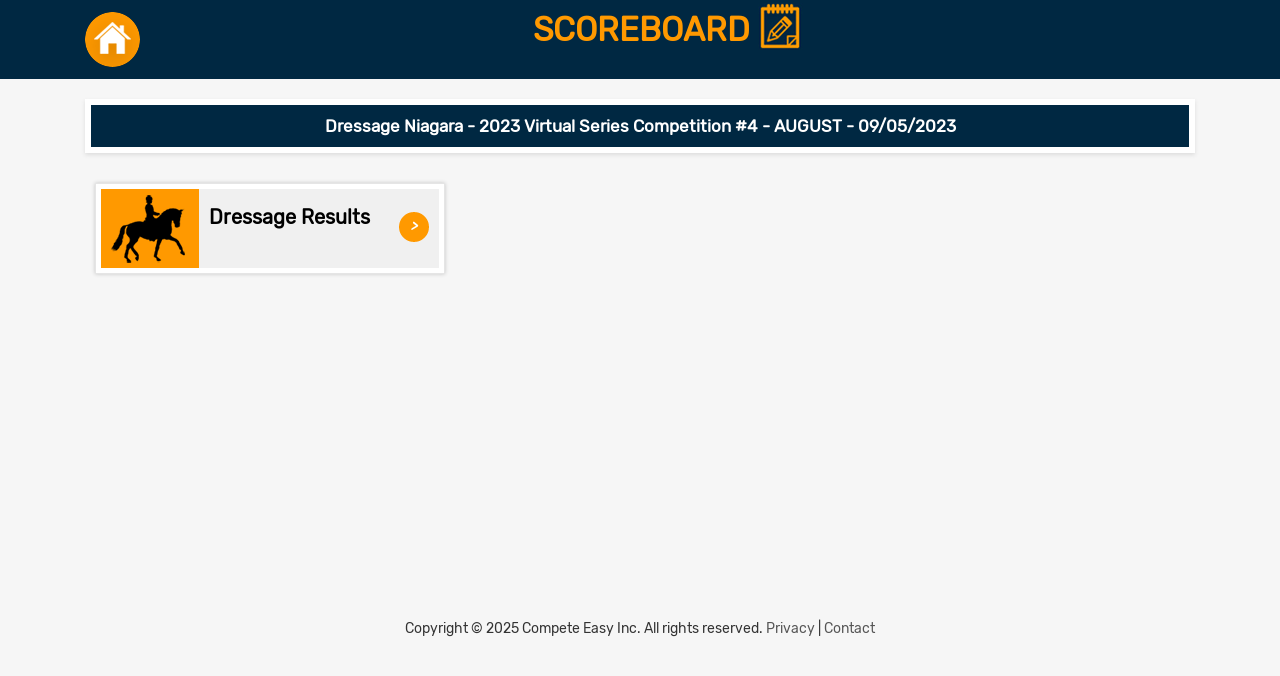

--- FILE ---
content_type: text/html; charset=utf-8
request_url: https://www.competeeasy.com/Scoreboard/results/web/Reports.aspx?EventID=9736
body_size: 3464
content:


<!DOCTYPE html>

<html lang="en">
<head id="ctl00_Head1"><title>
	Scoreboard
</title><meta http-equiv="X-UA-Compatible" content="IE=Edge" /><meta name="viewport" content="width=device-width" />
    
    <link rel="shortcut icon" href="../common/Images/favicon-16x16.png" type="image/x-icon">
     <script src="../common/js/jquery.min.js"></script>
    <script src="../common/js/bootstrap.min.js"></script>
    
    <link rel="stylesheet" href="../common/css/bootstrap.min.css">
    <link rel="stylesheet" href="https://cdnjs.cloudflare.com/ajax/libs/font-awesome/4.7.0/css/font-awesome.min.css" />
    <link rel="stylesheet" href="../common/css/Style_new.css">    
   
    <script>
        (function (i, s, o, g, r, a, m) {
            i['GoogleAnalyticsObject'] = r; i[r] = i[r] || function () {
                (i[r].q = i[r].q || []).push(arguments)
            }, i[r].l = 1 * new Date(); a = s.createElement(o),
            m = s.getElementsByTagName(o)[0]; a.async = 1; a.src = g; m.parentNode.insertBefore(a, m)
        })(window, document, 'script', 'https://www.google-analytics.com/analytics.js', 'ga');

        ga('create', 'UA-93980435-2', 'auto');
        ga('send', 'pageview');
    </script>

    
</head>
<body>
    <form method="post" action="./Reports.aspx?EventID=9736" id="aspnetForm">
<div class="aspNetHidden">
<input type="hidden" name="__VIEWSTATE" id="__VIEWSTATE" value="/[base64]/[base64]/RXZlbnRJRD05NzM2ZAIEDxYCHwIFHUZpbmFsU2NvcmVzLmFzcHg/RXZlbnRJRD05NzM2ZAIFDxYCHwIFKExpdmVDcm9zc0NvdW50cnlSZXBvcnQuYXNweD9FdmVudElEPTk3MzZkAgYPFgIfAgUkQ3Jvc3NDb3VudHJ5UmVwb3J0LmFzcHg/RXZlbnRJRD05NzM2ZAIHDxYCHwIFImV0RHJlc3NhZ2VSZXN1bHQuYXNweD9FdmVudElEPTk3MzZkAggPFgIfAgUdZXRMZWRSZXN1bHQuYXNweD9FdmVudElEPTk3MzZkAgkPFgIfAgUeZXRIYWNrUmVzdWx0LmFzcHg/RXZlbnRJRD05NzM2ZAIKDxYCHwIFIWV0V29ya2luZ1Jlc3VsdC5hc3B4P0V2ZW50SUQ9OTczNmQCCw8WAh8CBR9ldEFzaGxhUmVzdWx0LmFzcHg/RXZlbnRJRD05NzM2ZAIMDxYCHwIFJGV0Q2F0dGxlV29ya1Jlc3VsdC5hc3B4P0V2ZW50SUQ9OTczNmQCDQ8WAh8CBSJldERyZXNzYWdlUmVzdWx0LmFzcHg/RXZlbnRJRD05NzM2ZAIODxYCHwIFI2V0RHJlc3NhZ2VSZXN1bHQyLmFzcHg/RXZlbnRJRD05NzM2ZAIPDxYCHwIFImV0RHJlc3NhZ2VSZXN1bHQuYXNweD9FdmVudElEPTk3MzZkAhAPFgIfAgUdZXRMZWRSZXN1bHQuYXNweD9FdmVudElEPTk3MzZkAhEPFgIfAgUeZXRIYWNrUmVzdWx0LmFzcHg/[base64]/RXZlbnRJRD05NzM2ZAIZDxYCHwIFIERyZXNzYWdlUmVwb3J0LmFzcHg/[base64]/[base64]/[base64]/RXZlbnRJRD05NzM2ZAIwD2QWAmYPFgIfAgUhU2hvd0hvcnNlUmVwb3J0LmFzcHg/[base64]/RXZlbnRJRD05NzM2ZAI4DxYCHwIFJ092ZXJhbGxDaGFtcGlvblJlcG9ydC5hc3B4P0V2ZW50SUQ9OTczNmQCOQ8WAh8CBShDb21iaW5lZFRyYWluaW5nUmVwb3J0LmFzcHg/RXZlbnRJRD05NzM2ZAI6DxYCHwIFJENyb3NzQ291bnRyeVJlcG9ydC5hc3B4P0V2ZW50SUQ9OTczNmQCOw8WAh8CBR5UZWFtRXZlbnRpbmcuYXNweD9FdmVudElEPTk3MzZkAjwPFgIfAgUkU3BlZWRXb3JraW5nUmVzdWx0LmFzcHg/RXZlbnRJRD05NzM2ZAI9DxYCHwIFKVdvcmtpbmdFcXVpdGF0aW9uUmVzdWx0LmFzcHg/RXZlbnRJRD05NzM2ZAI+DxYCHwIFIFNwb3J0aW5nUmVzdWx0LmFzcHg/RXZlbnRJRD05NzM2ZAI/[base64]/RXZlbnRJRD05NzM2ZAJGDxYCHwIFIFJpZGVyQ2hlY2tlZEluLmFzcHg/[base64]/RXZlbnRJRD05NzM2ZAJLDxYCHwNoFgJmDxYCHwIFG1lFSFJlcG9ydC5hc3B4P0V2ZW50SUQ9OTczNmQCTA8WAh8DaBYCZg8WAh8CBS5ZTzdBbmRDaGlsZHJlbkRyZXNzYWdlUmVwb3J0LmFzcHg/RXZlbnRJRD05NzM2ZAIBDxYEHwIFTGh0dHBzOi8vd3d3LmNvbXBldGVlYXN5LmNvbS9TY29yZWJvYXJkL3Jlc3VsdHMvbW9iL1JlcG9ydHMuYXNweD9FdmVudElEPTk3MzYfA2gWAmYPFgQfAQUUR28gdG8gTW9iaWxlIFZlcnNpb24fA2hkZGUOkJ1ae6106MUJQZ/uyzwoDijhqQcscq1iP0xrX76K" />
</div>

<div class="aspNetHidden">

	<input type="hidden" name="__VIEWSTATEGENERATOR" id="__VIEWSTATEGENERATOR" value="360FDC70" />
</div>
        
        
        <div class="container-fluid headersec">

            <header class="blue_bg text-center">
                <div class="container">
                <h1 class="yellow-text text-center">
                    <a href="../" class="backhome" title="Back to Home"><img src='../common/Images/home.png' /></a>
                   <a href="../" class="headlogo">SCOREBOARD <img src='../common/Images/edit_score.png' class="margin-top-8-minus"></a></h1>
                    </div>
            </header>
        </div>
        
         
        <section class="container margin-top-20 bodycontainer">
            
    <section class="inner-page-content">
        
        <div class="blue_bg_heading">
            <div class="row">
                <div class="col-lg-2 col-xs-12" style="display: none">
                    <h3 class=" white-colo"><a href="../Default.aspx">Home</a></h3>
                </div>
                <div class="col-lg-12 text-center col-xs-12">
                    <h3 class=" white-colo"><a href="../Default.aspx?EventID=9736" id="ctl00_MainContent_EventTitle">Dressage Niagara - 2023 Virtual Series Competition #4 - AUGUST - 09/05/2023 </a></h3>
                </div>
            </div>
        </div>
       
            <div class="row">
                <div class="col-lg-12">
                    <div class="listnew clearfix">
                        <ul>
                            

                            
                             
                            <li style="display: none"><a href="DressageReport.aspx?EventID=9736" id="ctl00_MainContent_dressageGrouplisting"><span>
                                <img alt="Reports" src="../common/Images/dressage.png"></span> <small>Dressage Results Detailed</small><em class="yellow-circle">&gt;</em></a> </li>

                            <li><a href="USEFAndUSDFDressageReport.aspx?EventID=9736" id="ctl00_MainContent_A31"><span>
                                <img alt="Reports" src="../common/Images/dressage.png"></span> <small>Dressage Results</small> <em class="yellow-circle">&gt;</em></a> </li>

                             
                            <li style="display: none;"><a href="ScratchedReport.aspx?EventID=9736" id="ctl00_MainContent_scratchedResult"><span>
                                <img alt="Reports" src="../common/Images/Data_Report.png"></span><small>Scratched Results</small><em class="yellow-circle">&gt;</em></a></li>
                            <li style="display:none;"><a href="RiderCheckedIn.aspx?EventID=9736" id="ctl00_MainContent_ridercheckdin"><span>
                                <img alt="Reports" src="../common/Images/Data_Report.png"></span><small>Rider Check-in</small><em class="yellow-circle">&gt;</em></a></li>

                            


                            
                            

                            

                            
                                                                            

                        </ul>
                    </div>
                </div>
            </div>


       

    </section>

             </section>
            <div class="clearfix"></div>
              
            
            <div class="container footersec">
                <footer class="row margin-top-20 margin-bottom-20">
                    <div class="col-lg-12 col-xs-12 text-center">
                        Copyright &copy;
            2025
            Compete Easy Inc.<br /> All rights reserved.
                <br>
                        <a href="https://www.competeeasy.com/Privacy.aspx" target="_blank">Privacy</a> | <a href="https://www.competeeasy.com/Contact.aspx" target="_blank">Contact</a>
                         <p class="weblink"></p>

                    </div>
                </footer>
            </div>
            </form>

<script defer src="https://static.cloudflareinsights.com/beacon.min.js/vcd15cbe7772f49c399c6a5babf22c1241717689176015" integrity="sha512-ZpsOmlRQV6y907TI0dKBHq9Md29nnaEIPlkf84rnaERnq6zvWvPUqr2ft8M1aS28oN72PdrCzSjY4U6VaAw1EQ==" data-cf-beacon='{"version":"2024.11.0","token":"a3b1d729f5f04de6815949428e770bc9","r":1,"server_timing":{"name":{"cfCacheStatus":true,"cfEdge":true,"cfExtPri":true,"cfL4":true,"cfOrigin":true,"cfSpeedBrain":true},"location_startswith":null}}' crossorigin="anonymous"></script>
</body>
</html>


--- FILE ---
content_type: text/css
request_url: https://www.competeeasy.com/Scoreboard/results/common/css/Style_new.css
body_size: 5473
content:
/* CSS Document */
body { font-family:  'Rubik', sans-serif ;background-color:#f6f6f6 ;}
@font-face {
  font-family: 'Rubik';
  font-style: normal;
  font-weight: 400;  
  src: url('../rubik/rubik-v9-latin-regular.eot'); /* IE9 Compat Modes */
  src: local('Rubik'), local('Rubik-Regular'),
       url('../rubik/rubik-v9-latin-regular.eot?#iefix') format('embedded-opentype'), /* IE6-IE8 */
       url('../rubik/rubik-v9-latin-regular.woff2') format('woff2'), /* Super Modern Browsers */
       url('../rubik/rubik-v9-latin-regular.woff') format('woff'), /* Modern Browsers */
       url('../rubik/rubik-v9-latin-regular.ttf') format('truetype'), /* Safari, Android, iOS */
       url('../rubik/rubik-v9-latin-regular.svg#Rubik') format('svg'); /* Legacy iOS */
	  }

h1, h2, h3, h4 , h5, h6 { font-family:  'Rubik', sans-serif ;}
p { font-family:  'Rubik', sans-serif ;}	
.h3, h3 {font-size: 20px ;}
a{ color:#555555;}
.col-white{ color:#ffffff ;}
a:hover{ color:#097bc3 ;  text-decoration:none ;}
.modal-dialog2 {width: 80% ;margin: 100px auto ;}
.modal-footer {padding: 6px 15px ; text-align: right;    border-top: 1px solid #e5e5e5;}
.container{ max-width:1140px; margin:0 auto;}
.modal-header {padding: 8px 15px 4px 15px ;border-bottom: 1px solid #e5e5e5;}
.modal-body {position: relative; padding: 0px 10px 10px 10px ;}
.white-colo1{ color:#ffffff ;}

.white-colo{ color:#ffffff;}
.yellow-bg-1{color:#ffffff; background-color:#ff9900; padding:12px 15px;border: 6px solid #ffffff;    box-shadow: 0px 2px 4px #dddddd ; }
.blue_bg{ background-color:#002842; padding:12px 10px;}
.blue_bg_heading {background-color: #002842;padding: 12px 10px; border: 6px solid #ffffff; box-shadow: 0px 2px 4px #dddddd ;}
.blue_bg_heading strong{ font-size:22px;}
 h3{ font-size:26px}
.yellow-text{ color:#ff9900 ;}
.h1, h1 {font-size: 45px ;font-weight: 600 ;}
.h1, .h2, .h3, h1, h2, h3 {margin-top: 0px ; margin-bottom: 0px ;}
.container-fluid {padding-right: 0px ;padding-left: 0px ;margin-right: auto;margin-left: auto;}
.sub_header_blue_bg{ background-color:#002842; padding:7px 15px; color:#ffffff;}
.white-bg-cover{ background-color:#ffffff; box-shadow:0px 4px 10px #ddd ; padding:10px;}
.form-inline label{font-size: 18px; }
.form-control {width: 100% ;height: auto;padding: 10px 15px;font-size: 18px;border-radius: 2px ;-webkit-box-shadow: 0px 2px 4px #dddddd ;box-shadow:0px 2px 4px #dddddd ;}
tr:nth-child(even) {background-color: #f2f2f2;}
tr:hover {background-color: #e5e5e5 ; }
.green-circle{ background-color:#7daa06; color:#ffffff; font-weight:bold; width:30px; height:30px; border-radius:50%; text-align:center;line-height: 30px;}
.green-circle:hover{ background-color:#a8e507; }
.btn-primary{background-color:#1462a7 ;}
.btn-primary:hover{background-color:#1b588f ;}
.btn {padding: 9px 16px ;font-size: 20px; line-height: 1.42857143; border-radius: 3px ;}
.pagination > .active > a, .pagination > .active > a:focus, .pagination > .active > a:hover, .pagination > .active > span, .pagination > .active > span:focus, .pagination > .active > span:hover {
    z-index: 3;color: #fff ;cursor: default;background-color: #337ab7;border-color: #337ab7;}
.pagination {display: inline-block;padding-left: 0;margin: 10px 0 ;border-radius: 4px;}
.pagination > li > a, .pagination > li > span {
    position: relative;float: left;padding: 6px 12px; margin-left: 4px ;margin-right: 4px ;}
.nav>li {position: relative;display: block;width: 33.33%;text-align: center;}
.yellow-text a{color: #ff9900;}
.nav-tabs > li.active > a, .nav-tabs > li.active > a:focus, .nav-tabs > li.active > a:hover {
 color: #fff ;cursor: default; background-color: #ff9900 ; border: none;border-bottom-color: rgb(221, 221, 221);border-bottom-color: transparent; border-radius:0px ;}
.nav-tabs > li > a {margin-right: 2px;line-height: 1.42857143;border: 1px solid transparent;border-radius: 0px ; background-color: #f0f0f0 ;font-size:22px;}
.nav-tabs {border-bottom: none ;margin-bottom: 10px ; }
.nav > li > a {position: relative;display: block; padding: 20px 19px ;}
.gray-bg{ background-color:#f0f0f0 ;}
.new-fo-size{ font-size:12px;}
a.yellow-text:hover{ color:#ffffff;}
.h1, .h2, .h3, h1, h2, h3 {font-weight: 600;}
.padding-top-5{padding-top:5px;}
.padding-left-10{padding-left:10px;}
.col-lg-1, .col-lg-10, .col-lg-11, .col-lg-12, .col-lg-2, .col-lg-3, .col-lg-4, .col-lg-5, .col-lg-6, .col-lg-7, .col-lg-8, .col-lg-9, .col-md-1, .col-md-10, .col-md-11, .col-md-12, .col-md-2, .col-md-3, .col-md-4, .col-md-5, .col-md-6, .col-md-7, .col-md-8, .col-md-9, .col-sm-1, .col-sm-10, .col-sm-11, .col-sm-12, .col-sm-2, .col-sm-3, .col-sm-4, .col-sm-5, .col-sm-6, .col-sm-7, .col-sm-8, .col-sm-9, .col-xs-1, .col-xs-10, .col-xs-11, .col-xs-12, .col-xs-2, .col-xs-3, .col-xs-4, .col-xs-5, .col-xs-6, .col-xs-7, .col-xs-8, .col-xs-9 {
    position: relative;  min-height: 1px;padding-right: 15px ; padding-left: 15px ;}
.mb-0{ background-color: #022d55;border-bottom: 1px solid #5f7488;color: #ffffff;padding: 5px;width: 100%;}
.btn-link {font-weight: 400;color: #ffffff ;border-radius: 1px;}
.align-right1 {right: 3px;position: absolute;}
/* ----------------  Dressage Section -------------------- */
.Wbite-box-2{ background-color:#ffffff; padding: 4px;float: left; font-size:14px; color: #333; margin-left: 5px;    margin-top: 2px; border-radius: 4px;width: auto;min-width: 75px;text-align: center;}
.blue-box-2{ background-color:#2e659b; color:#ffffff; padding: 4px 10px;float: left; font-size:14px; color: #ffffff; margin-left: 5px;    margin-top: 3px; border-radius: 2px; float:left; margin-right:5px;}
.panel-heading {padding: 8px 15px ; background-color:#022d55 ; color:#ffffff; border-bottom: 1px solid transparent;border-top-left-radius: 3px;border-top-right-radius: 3px; height:auto; min-height:44px;}
.panel-default > .panel-heading {background-color:#022d55 ; }

.panel-title {margin-top: 0;margin-bottom: 0; font-size: 16px ;color: inherit;}
.panel-group {margin-bottom: 0px ;}
.panel-group .panel+.panel { margin-top: 7px ;}
#dressage tr:hover{ cursor:pointer ;}
/* ----------------  Margin TOP Section -------------------- */
.margin-top-8-minus{margin-top:-11px;}
.margin-top-10{margin-top:10px;}
.margin-top-10-minus{margin-top:-10px;}
.margin-top-20{margin-top:20px;}
.margin-top-30{margin-top:30px;}
.margin-top-40{margin-top:40px;}
.margin-top-50{margin-top:50px;}
.margin-top-60{margin-top:60px;}

/* ----------------  Margin Bottom Section -------------------- */

.margin-bottom-20{margin-bottom:20px;}
.bodycontainer{ min-height:500px;}

/* ----------------  Margin Left Section -------------------- */
.margin-left-10{margin-left:10px;}
.margin-left-13{margin-left:13px;}
.margin-left-20{margin-left:20px;}
.margin-left-30{margin-left:30px;}
.margin-left-40{margin-left:40px;}
.margin-left-50{margin-left:50px;}
.margin-left-60{margin-left:60px;}

/* ----------------  Padding TOP Section -------------------- */
.padding-top-6{ padding-top:6px;}
.padding-top-10{ padding-top: 7px ; float: left;}
.padding-left-0{ padding-left:0px ;}

.shadow-for-box{ box-shadow: 0px 9px 9px 0px #ddd;}
.box-for-list{ padding:7px 20px; background:#ffffff; box-shadow: 0px 6px 6px 0px #eee; text-align:center; height:80px; box-sizing:border-box; font-size:15px; font-weight:400;display: table;  width:100%; float:left;}
.box-for-list:hover { background-color:#ffb117; color:#ffffff;}
.align-cen {display: table-cell; vertical-align: middle;}
.box-with-shadow { padding:15px 20px 0px; background:#ffffff; box-shadow:  0px 6px 6px 0px #eee; height:auto; float:left; width:100%;}
.red-col{ color:#cc440f;}
.fo-size{ font-size:18px;}
.table>tbody>tr>td, .table>tbody>tr>th, .table>tfoot>tr>td, .table>tfoot>tr>th, .table>thead>tr>td, .table>thead>tr>th {
  vertical-align: middle;padding: 6px 8px;}
  table {width: 100%; max-width: 100%;margin-bottom: 0px;}

/* ----------------  Members Chart List COlor Circle -------------------- */
.members-list{ width:100%; float:left;}
.members-list ul{padding:0px;}
.members-list ul li{ list-style-type:none; line-height:2.5; float:left; width:100%;}
.Adult_rider{ width:13px; height:13px; float:left; border-radius:50%; background-color:#305373; margin-right:10px;}
.Participant_Senior{ width:13px; height:13px; float:left; border-radius:50%; background-color:#476683;margin-right:10px;}
.Recreational_Senior{ width:13px; height:13px; float:left; border-radius:50%; background-color:#5e7992;margin-right:10px;}
.Participant_Junior{ width:13px; height:13px; float:left; border-radius:50%; background-color:#758ca2;margin-right:10px;}
.Supporter_Official{ width:13px; height:13px; float:left; border-radius:50%; background-color:#8c9fb1;margin-right:10px;}
.Club{ width:13px; height:13px; float:left; border-radius:50%; background-color:#a3b2c1;margin-right:10px;}
.Competitor_Junior{ width:13px; height:13px; float:left; border-radius:50%; background-color:#bac5d0;margin-right:10px;}
.Competitor_Senior{ width:13px; height:13px; float:left; border-radius:50%; background-color:#d1d8e0;margin-right:10px;}
.Other{width:13px; height:13px; float:left; border-radius:50%; background-color:#194064;margin-right:10px;}
.box-footer{ width:100%;  background-color:#ffffff;box-shadow: 6px 6px 6px 6px #ddd;  position: fixed; font-size: 13px; color: #888;bottom: 0;left: 0;padding: 8px 10px 6px 10px; z-index: 999; padding-left:290px; }
.padding-left-40{ padding-left:18px; box-sizing:border-box;}
.h2, h2 { font-size: 40px ;}
.border-left1{ border-left:1px solid #cccccc;}
.border-right1{ border-right:1px solid #cccccc; padding-left:2px;}
.border-bottom1{ border-bottom:1px solid #cccccc;}
.padding-new-0{ padding:0px ;}
.nav-tabs > li > a {line-height: 1 ;}
.close { color: #ffffff ; text-shadow: 0 1px 0 #fff; filter: alpha(opacity=80); opacity: 1 ;}
.gray-bg-3 {background-color: #f0f0f0 ; width: 100%;float: left; padding: 10px 5px 8px 3px; margin-bottom: 9px;}
.modal-header .close { position:absolute; right:-10px; top:-11px; background:#fff; width:24px; height:24px; color:#002842; border-radius:50%; line-height:24px;}
.table-mob{ width:100%;}
.white-bg{ background-color:#ffffff;}

/* Mobile table start here */

.table-mob table{border: 1px solid #ddd;box-sizing: border-box;}
.table-mob table  tr th{vertical-align: middle;padding:7px 5px;border-bottom: 0px solid #ddd;font:600 14px/15px 'Rubik', sans-serif;color: #333;box-sizing: border-box;background-color: #f0f0f0;}
.table-mob table tr td{vertical-align: middle;padding: 7px 5px;border-top: 2px solid #ddd;font:13px/15px 'Rubik', sans-serif;color: #333;box-sizing: border-box;}
.table-mob table tr td strong{ display:block; padding-bottom:5px;}
.table-mob table tr td strong + br{ display:none;}
.table-mob table tr:nth-child(even) td{background-color: transparent;}
.table-mob table tr:nth-child(odd) td{background-color:transparent;}
.table-mob table tr:nth-child(even){background-color:transparent;}
/* Mobile table ends here */
.footersec br{ display:none;}
.listnew { width:100%; float:left; margin:20px 0;}
.listnew ul{list-style: none;margin: 0;padding: 0;}
.listnew ul li{ text-align: center; vertical-align: top;padding:5px; background:#fff; margin:10px; width:calc(100% / 3 - 20px); float:left; box-shadow:0px 0px 4px rgba(0,0,0,.2); border:1px solid rgba(0,0,0,.1)}
.listnew ul li a{ display:block;background: #f0f0f0; float:left; width:100%}
.listnew ul li a span{background:#ff9900; text-align:center; vertical-align:middle; height:79px; width:98px; padding:5px; float:left; margin:0 10px 0 0;}
.listnew ul li a small{font:600 20px/26px 'Rubik', sans-serif;color:#000; width:calc(100% - 168px); vertical-align:middle; text-align:left; float:left; padding:15px 0 0 0;}
.listnew ul li a:hover{ text-decoration:none; outline:none}
.yellow-circle{ background-color:#ff9900; color:#ffffff; font-weight:bold; width:30px; height:30px; border-radius:50%; text-align:center;line-height: 30px;margin:23px 10px 0 20px; vertical-align:middle; float:right;}
.yellow-circle:hover{ background-color:#bd7303; }
.listnew ul li:hover {box-shadow:0px 0px 5px rgba(0,0,0,.4);border:1px solid rgba(0,0,0,.3)}
.listnew ul li a:hover .yellow-circle{ background-color:#002842; }

.white-colo a{ color:#fff;}
.white-colo a:hover{ color:#ff9a0c ;}  


/* Dressage results css start here */
.backhome{ float:left;}
.headlogo{ display:inline-block;}

.dressagereporttbl{}
.table.dressagereporttbl tr td, .table.dressagereporttbl tr th{ padding:10px; font:400 18px/24px 'Rubik', sans-serif;align-self: center;}
.table.dressagereporttbl tr th{ background:#e5e5e5; font:600 18px/24px 'Rubik', sans-serif; padding:10px}
.dressagereporttbl tr td a, .dressagereporttbl tr th a{ color:#fff;}
.dressagereporttbl td.riderhrs_info{min-width: 190px;padding: 10px 6px;display: -ms-grid;display: grid;-ms-grid-columns: 1fr 35px;grid-template-columns: 1fr 35px;-ms-grid-rows: auto auto;grid-template-rows: auto auto; border: 0;position: relative;}
.dressagereporttbl td.riderhrs_info::after {content: '';display: block;width: 100%;position: absolute;background:#ddd;bottom: 0;height: 1px;z-index: 1;left: 0;}
.dressagereporttbl .judge_info{ width:16%; text-align:center;}
.dressagereporttbl .total_info,.dressagereporttbl .place_info,.dressagereporttbl .pens_info,.dressagereporttbl .diff_info{ text-align:center; width:10%;}
.dressagereporttbl td.total_info,.dressagereporttbl td.place_info,.dressagereporttbl td.pens_info,.dressagereporttbl td.diff_info{font:600 20px/24px 'Rubik', sans-serif;}
.dressagereporttbl .ridername{display: block;padding-left: 5px;font:600 18px/24px 'Rubik', sans-serif;}
.dressagereporttbl .horsename{font-size: 16px;display: block;padding-left: 5px;}
.dressagereporttbl .rider_info{font-size:15px;padding-bottom: 2px;-ms-grid-column: 2;grid-column: 2 / 2;-ms-grid-row: 1;-ms-grid-row-span: 2;grid-row: 1 / 3;display: block; text-align:center; font-weight:600;}
.dressagereporttbl .rider_number{}
.dressagereporttbl .rider_nationality{position: relative;display: block;width: 35px;height: 23px;margin-top: 2px;}

.eventtable .table tr td,.eventtable .table tr th{ padding:10px; font:400 20px/28px 'Rubik', sans-serif;align-self: center;}
.eventtable .table tr th{ background:#e5e5e5; font:600 20px/28px 'Rubik', sans-serif; padding:10px}

#acdressagerpt .drreportname span{ margin:0; font:400 22px/34px 'Rubik', sans-serif;}
#acdressagerpt .Wbite-box-2{ font:400 22px/34px 'Rubik', sans-serif; float:none;}
/* Dressage results css ends here */
/* Show jumping css start here */

.showjumping{}
.table.showjumping tr th{ background:#e5e5e5; font:600 14px/20px 'Rubik', sans-serif; padding:5px}
.table.showjumping tr.headingTop td{background-color: #022d55; color:#fff;}
.table.showjumping tr.headingTop td h2{font:400 16px/28px 'Rubik', sans-serif}
.table.showjumping tr.elimenatedHeading td,.table.showjumping tr.elimenatedHeading:hover td{background:#ff9900;font:600 16px/28px 'Rubik', sans-serif; color:#fff;}
.table.showjumping tr td{ font:400 14px/20px 'Rubik', sans-serif; padding:5px}

/*  final score css start here */
 
.table.showjumping1 tr td, .table.showjumping1 tr th{ padding:8px; font:400 16px/20px 'Rubik', sans-serif;align-self: center; border-top:1px solid #d0cccc; border-bottom:0}
.table.showjumping1 tr th{ background:#e5e5e5; font:600 18px/24px 'Rubik', sans-serif; padding:10px;}
.showjumping1 tr td a, .showjumping1 tr th a{ color:#fff;}
.table.showjumping1 th.riderhrs_info{border-bottom:1px solid #d0cccc;}
.table.showjumping1 td.riderhrs_info{min-width: 190px;padding:8px;display: -ms-grid;display: grid;-ms-grid-columns: 1fr 35px;grid-template-columns: 1fr 35px;-ms-grid-rows: auto auto;grid-template-rows: auto auto; border:0;position: relative;}
.table.showjumping1 td.riderhrs_info::after {content: '';display: block;width: 100%;position: absolute;background:#d0cccc;bottom:0;height: 1px;z-index: 1;left: 0;}
.showjumping1 .judge_info{ width:16%; text-align:center;}
.showjumping1 .total_info,.showjumping1 .place_info,.showjumping1 .pens_info,.showjumping1 .diff_info,.showjumping1 .time_info{ text-align:center; width:7%;}
.showjumping1 td.pens_info{font:600 20px/24px 'Rubik', sans-serif;}
.showjumping1 .ridername{display: block;padding-left: 5px;font:600 18px/24px 'Rubik', sans-serif;}
.showjumping1 .horsename{font-size: 16px;display: block;padding-left: 5px;}
.showjumping1 .rider_info{font-size:15px;padding-bottom: 2px;-ms-grid-column: 2;grid-column: 2 / 2;-ms-grid-row: 1;-ms-grid-row-span: 2;grid-row: 1 / 3;display: block; text-align:center; font-weight:600;}
.showjumping1 .rider_nationality{position: relative;display: block;width: 35px;height: 23px;margin-top: 2px;}

.table.showjumping1 tr.headingTop td{background-color: #022d55; color:#fff; border-bottom:0}
.table.showjumping1 tr.headingTop td h2{font:400 16px/28px 'Rubik', sans-serif}
.table.showjumping1 tr.elimenatedHeading td,.table.showjumping1 tr.elimenatedHeading:hover td{background:#e5e5e5;font:600 16px/28px 'Rubik', sans-serif; color:#fff;}

.showjumping1 tr.headerrow th{ border:0}
.showjumping1 tr.headerrow th.overall,.showjumping1 tr.headerrow th.dressage,.showjumping1 tr.headerrow th.crosscountry,.showjumping1 tr.headerrow th.showjump{ text-align:center;border-left:1px solid #d0cccc}
.showjumping1 .diff_info,.showjumping1 td.diff_info,.showjumping1 .riderhrs_info,.showjumping1 td.riderhrs_info{ border-right:1px solid #d0cccc}
 .showjumping1 td.pens_info{ border-left:1px solid #d0cccc}
 /* ends here */
 /*Fence Analysis css start here */
 
 
.crosscountry-sec{ }

.report-cross-sec { }
.note-hint{ width:100%;}
.hint-sec{ padding:0 10px ;}
.hint-sec span{font:400 14px/22px 'Rubik', sans-serif; color:#3900ad;}
.opt-time{ float:right;}
.opt-time span{ font:400 12px/20px 'Rubik', sans-serif; color:#fff;}
.no-table{ border-bottom:1px solid #3900ad; padding:5px 0;}
.no-table span{ float:left; padding:0 2px;font:600 14px/20px 'Rubik', sans-serif; color:#000; width:2.39%; text-align:center;}
.no-table span:first-child{ }
.outer-cross-colem{}
.inner-cross-row{}

.jump-time-sec{ text-align:right;}
.jump-time-sec span{ display:inline-block;padding:0 2%;font:400 13px/18px 'Rubik', sans-serif; color:#000; text-align:center; text-transform:uppercase;}

.top-row{ padding-top:5px;}
.top-row ul{ list-style:none; margin:0; padding:0}
.top-row ul li{ float:left; width:auto;font:400 14px/18px 'Rubik', sans-serif; color:#000;padding:0 2px}
.top-row ul li:nth-child(1){width:3%;}
.top-row ul li:nth-child(1) strong span{ font-weight:bold; padding-left:7px;}
.top-row ul li:nth-child(2){width:16%; text-transform:uppercase;}
.top-row ul li:nth-child(3){width:16%; text-transform:uppercase;}
.top-row ul li:nth-child(4){width:45.5%;}
.top-row ul li:nth-child(5){width:6.5%;}
.top-row ul li:nth-child(6){width:7%;}
.top-row ul li:nth-child(7){width:3%;}
@media only screen and (max-width:1100px) {
 	.report-heading{ text-align:left; padding-left:2%; width:40%;}
	.report-printed{ width:25%;}
	.report-timepost{ width:30%;}
	.report-table-sec{width:1100px; position:relative;}
	.report-table-sec .report-head{}
	 
	
}

@media only screen and (max-width:767px) {
	.report-heading{ float:none; width:100%; padding:0 0 10px 0; text-align:center}
	.report-printed{ float:right; width:46%; padding:0 2%}
	.report-timepost{ float:left; width:46%; padding:0 2%}
	
}
@media only screen and (max-width:480px) {
	
}
.page-break {
    page-break-after: always;
    height:2px;
    width:100%;
}
 



/* ends here */

/* ---------------------------------------------------
    MEDIAQUERIES
----------------------------------------------------- */
@media only screen and (min-width: 300px) and (max-width: 480px) {
.container {width: 100% ;}
.hide-section{ display:none;}
.box-for-list{ font-size:14px; font-weight:300;width:100%; height:70px; margin-bottom:15px;}
.box-footer {font-size: 11px;padding-left: 0px;}
.padding-left-40{ padding-left:0px;}.h1, h1 {font-size: 33px ;font-weight: 600 ;}
.margin-left-13 {margin-left: 0px;}
.padding-left-0{ padding-left:15px ; margin-top:15px ;}
.white-bg-cover {background-color: #ffffff;box-shadow: 0px 4px 10px #ddd ;padding: 12px ;}
.nav > li > a {padding: 10px 14px ; margin-right: 8px ;}
.panel-heading { height: auto;min-height: 55px;}
.panel-body {padding: 4px ;}
.h3, h3 {font-size: 17px ;}
.nav > li > a {padding: 10px 5px ;margin-right: 8px ;height: auto;min-height: 46px; line-height:26px;}
.nav-tabs > li > a {font-size: 13px;}
 .nav>li{width: 33.33%;}
.eventdefault.nav>li{width:50%;}
.text-right {text-align: left ;}
.white-bg-cover { padding: 6px;}
.blue-box-2 {padding: 7px 8px;font-size: 13px;}
.align-right1 {right: 3px; position: inherit ;}
/* ---------------- New CSS For Mobile------------------ */
.modal-dialog2 {width: 96%;margin: 20px auto;}
.padding-l-r{ padding-left:4px; padding-right:4px;}
.margin-top-20 {margin-top: 10px;}
.yellow-bg-1 {padding: 7px 15px; border: 4px solid #fff;}
.blue_bg_heading {padding: 7px 10px;border: 4px solid #fff; box-shadow: 0px 2px 4px #dddddd !important;}
.org-col{color:#f78205;}
.white-bg{ background-color:#ffffff;}
.padding-top-10 {padding-top: 2px ;}
.listnew ul {padding: 5px 3px 0px 7px;}
.listnew ul li {padding: 10px 2px;margin-right: 5px;height: auto;width: 100%;margin-bottom: 15px;min-height: 120px;}
.listnew ul li a small {font: 17px/22px 'Rubik', sans-serif; display: block;}

}

@media only screen and (min-width: 481px) and (max-width: 768px) {
.container {width: 100% ;}
.hide-section{ display:none;}
.box-for-list{ font-size:14px; font-weight:300;width:100%; height:70px; margin-bottom:15px;}
.box-footer {font-size: 11px;padding-left: 0px;}
.padding-left-40{ padding-left:0px;}.h1, h1 {font-size: 33px ;font-weight: 600 ;}
.margin-left-13 {margin-left: 0px;}
.padding-left-0{ padding-left:15px ; margin-top:15px ;}
.white-bg-cover {background-color: #ffffff;box-shadow: 0px 4px 10px #ddd ;padding: 12px ;}
.nav > li > a {padding: 10px 14px ; margin-right: 8px ;}
.panel-heading { height: auto;min-height: 55px;}
.panel-body {padding: 4px ;}
.h3, h3 {font-size: 17px ;}
.nav > li > a {padding: 10px 5px ;margin-right: 8px ;}
.text-right {text-align: left ;}
.white-bg-cover { padding: 6px;}
.Wbite-box-2 {padding: 3px;font-size: 13px;}
/* ---------------- New CSS For Mobile------------------ */
.modal-dialog2 {width: 96%;margin: 20px auto;}
.padding-l-r{ padding-left:4px; padding-right:4px;}
.margin-top-20 {margin-top: 10px;}
.yellow-bg-1 {padding: 7px 15px; border: 4px solid #fff;}
.blue_bg_heading {padding: 7px 10px;border: 4px solid #fff; box-shadow: 0px 2px 4px #dddddd !important;}
.org-col{color:#f78205;}
.white-bg{ background-color:#ffffff;}
.padding-top-10 {padding-top: 2px ;}
.listnew ul {padding: 5px 3px 0px 7px;}
.listnew ul li {padding: 10px 2px;margin-right: 5px;height: auto;width: 48%;margin-bottom: 15px;min-height: 120px;}
}
@media only screen and (min-width: 768px) {
.padding-left-0 {padding-left: 15px;margin-top: 0px;}
.modal-dialog {margin: 100px auto ;}
 
}
@media only screen and (min-width: 1024px) and (max-width: 1100px) {
.text-right {text-align: left ;}
}
@media only screen and (min-width: 1024px) and (max-width: 1280px) {
.container {width: 98% ;}
.hide-section{ display:none;}
.box-for-list{ font-size:14px; font-weight:300;width:100%; height:70px; margin-bottom:15px;}
.box-footer {font-size: 11px;padding-left: 0px;}
.padding-left-40{ padding-left:0px;}.h1, h1 {font-size: 33px ;font-weight: 600 ;}
.margin-left-13 {margin-left: 0px;}
.padding-left-0{ padding-left:15px ; margin-top:0px ;}
.white-bg-cover {background-color: #ffffff;box-shadow: 0px 4px 10px #ddd ;padding: 12px ;}
.nav > li > a {padding: 10px 14px ; margin-right: 8px ;}
.panel-heading { height: auto;min-height: 55px;}
.panel-body {padding: 4px ;}
.h3, h3 {font-size: 17px ;}
.nav > li > a {padding: 10px 15px ;margin-right: 8px ;}
.white-bg-cover { padding: 12px;}
.text-right {text-align: left;}
}
@media only screen and (min-width: 1281px) and (max-width: 1400px) {
.container {width: 88% ;}
.Wbite-box-2 {padding: 3px;font-size: 13px;margin-left: 4px; border-radius: 2px;}
}
@media (max-width: 768px){

/* event listing page start here */
.eventtable .table,.eventtable .table tr, .eventtable .table td{box-sizing: border-box;}
.eventtable .table .gray-bg,.eventtable .table .gray-bg tr,table.tableGrid_layout.eventlisting .gray-bg tr th{ display:none;}
.eventtable .table tbody tr:nth-of-type(2n+1){ background:transparent}
.eventtable .table tr td{ position:relative; border:0px; padding:5px;white-space: normal;}
.table-responsive.eventtable > .table > tbody > tr > td{white-space: normal;}
.eventtable .table,table.tableGrid_layout.eventlisting tbody,
.eventtable .table tr,.eventtable .table tbody{ display:block; width:100%}
.eventtable .table tr{ border:1px solid #dee2e6;}
.eventtable .table td:before{position: absolute; font:600 16px/24px 'Rubik', sans-serif; }
.eventtable .table tr td:nth-child(1) { display: block; padding-left:25%; width:100%; word-wrap: break-word;padding-right: 20px; background:none;}
.eventtable .table tr td:nth-child(1):before { content: "Date"; left: 10px; top: 3px; width: 18%;font-weight:600 }
.eventtable .table tr td:nth-child(2) { display:inline-block; padding-left: 25%; word-wrap: break-word;padding-right: 20px; width: 100%;}
.eventtable .table tr td:nth-child(2):before { content: "Event";left: 10px; top: 3px;width: 18%;font-weight:600 }
.eventtable .table tr td:nth-child(3) { display:none;}
.eventtable .table tr:hover td{ background:transparent}
.eventtable .table tr:nth-child(odd) td { background:transparent; }
.eventtable .table tr:nth-child(even) td { background:transparent;  }
/* ends here */
.footersec br{ display:block;}
}
@media (max-width: 1600px) {
.margin-left-new-100{margin-left:-130px;}
}

@media only screen and (min-width:1600px) and (max-width: 1920px) {
 .modal-dialog2 {width: 62% ;margin: 100px auto ;}
}
@media (max-width: 768px) and (orientation: landscape){
    .search-area .blue_bg_heading{ display:none;}
    .search-area .searchtxt{ width: 50%;}
    .search-area .searchbtn{ width: auto; margin:0}
}
@media (max-width: 768px) and (orientation: portrait){
    

}



--- FILE ---
content_type: text/plain
request_url: https://www.google-analytics.com/j/collect?v=1&_v=j102&a=415786325&t=pageview&_s=1&dl=https%3A%2F%2Fwww.competeeasy.com%2FScoreboard%2Fresults%2Fweb%2FReports.aspx%3FEventID%3D9736&ul=en-us%40posix&dt=Scoreboard&sr=1280x720&vp=1280x720&_u=IEBAAEABAAAAACAAI~&jid=1512420454&gjid=1584518200&cid=1271311677.1762991628&tid=UA-93980435-2&_gid=2040220302.1762991628&_r=1&_slc=1&z=1912079723
body_size: -451
content:
2,cG-E93LRBJ3JP